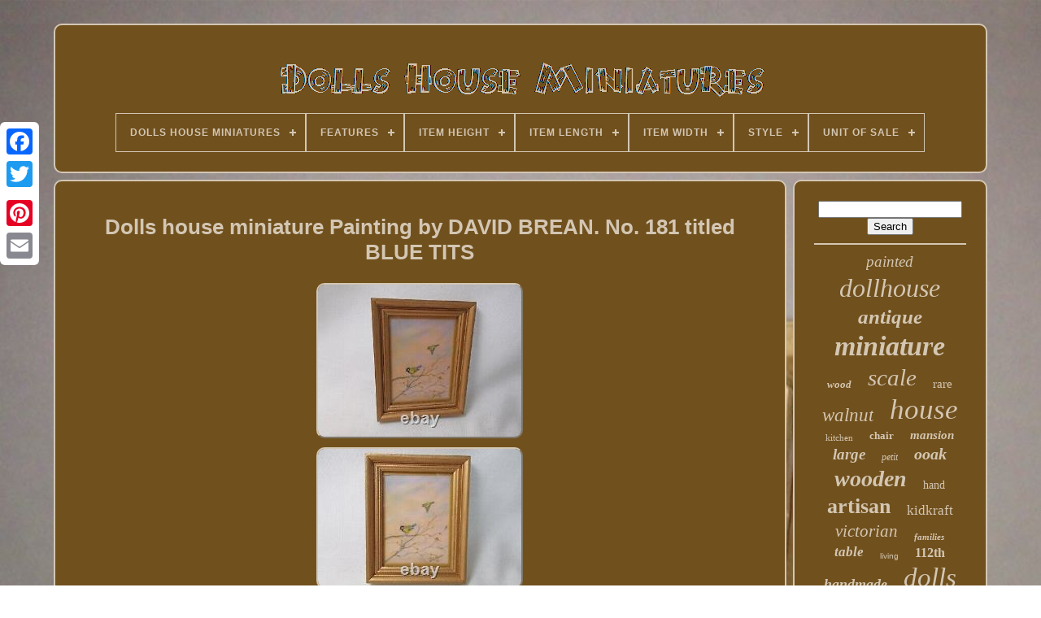

--- FILE ---
content_type: text/html
request_url: https://dollshomeminiatures.com/dolls-house-miniature-painting-by-david-brean-no-181-titled-blue-tits-00249.html
body_size: 4364
content:

<!DOCTYPE   HTML>

  
  <HTML>	




<HEAD>
  	
 

		
 <TITLE>Dolls House Miniature Painting By David Brean. No. 181 Titled Blue Tits	</TITLE>		
	
		 


<META	CONTENT='text/html; charset=UTF-8' HTTP-EQUIV='content-type'>
    
	
<META NAME='viewport' CONTENT='width=device-width, initial-scale=1'>
    
	
	

 <LINK HREF='https://dollshomeminiatures.com/waviw.css' TYPE='text/css' REL='stylesheet'>	   
	 <LINK TYPE='text/css' REL='stylesheet' HREF='https://dollshomeminiatures.com/jubocose.css'>  


	   	<SCRIPT  SRC='https://code.jquery.com/jquery-latest.min.js'   TYPE='text/javascript'> </SCRIPT> 

	 
	   
<!--////////////////////////////////////////////////////////////////////-->
<SCRIPT  ASYNC  SRC='https://dollshomeminiatures.com/hujygev.js'	TYPE='text/javascript'>   
 </SCRIPT> 
	
 
<SCRIPT   SRC='https://dollshomeminiatures.com/nebesejoxa.js' TYPE='text/javascript'>  

</SCRIPT>
	
	 
	   
<SCRIPT   SRC='https://dollshomeminiatures.com/qyhaj.js' ASYNC TYPE='text/javascript'>	
  	</SCRIPT>
 
	 
 <SCRIPT TYPE='text/javascript' SRC='https://dollshomeminiatures.com/ruhizisy.js' ASYNC> 


</SCRIPT>    

	
	  
<!--////////////////////////////////////////////////////////////////////-->
<SCRIPT TYPE='text/javascript'>	
 
var a2a_config = a2a_config || {};a2a_config.no_3p = 1;  </SCRIPT>
  


 
	
<SCRIPT ASYNC TYPE='text/javascript'  SRC='//static.addtoany.com/menu/page.js'></SCRIPT>
	 
 
	
 <SCRIPT	ASYNC SRC='//static.addtoany.com/menu/page.js' TYPE='text/javascript'>

 </SCRIPT>		
	
  <SCRIPT SRC='//static.addtoany.com/menu/page.js'  ASYNC   TYPE='text/javascript'> </SCRIPT> 	 	
	  


 
	</HEAD>
 
  	
 <BODY DATA-ID='314970949462'>  



	
 <DIV  CLASS='a2a_kit a2a_kit_size_32 a2a_floating_style a2a_vertical_style' STYLE='left:0px; top:150px;'>
 

 	

		
   <A CLASS='a2a_button_facebook'> 
</A> 
 		
		 
<A CLASS='a2a_button_twitter'></A>	
		 <A  CLASS='a2a_button_google_plus'> 

</A>

	  
	 	
		  <A CLASS='a2a_button_pinterest'> 


</A>  
  
		 <A CLASS='a2a_button_email'>
 
</A>
	

	 
</DIV>  
 

	
  

				<DIV ID='lagawof'>

   	 
		
<DIV   ID='calabem'>	 	 	   
			 		 <A HREF='https://dollshomeminiatures.com/'>  <IMG ALT='Dolls House Miniatures' SRC='https://dollshomeminiatures.com/dolls-house-miniatures.gif'> 
</A> 
 

			
<div id='pite' class='align-center'>
<ul>
<li class='has-sub'><a href='https://dollshomeminiatures.com/'><span>Dolls House Miniatures</span></a>
<ul>
	<li><a href='https://dollshomeminiatures.com/recent-items-dolls-house-miniatures.html'><span>Recent items</span></a></li>
	<li><a href='https://dollshomeminiatures.com/most-popular-items-dolls-house-miniatures.html'><span>Most popular items</span></a></li>
	<li><a href='https://dollshomeminiatures.com/recent-videos-dolls-house-miniatures.html'><span>Recent videos</span></a></li>
</ul>
</li>

<li class='has-sub'><a href='https://dollshomeminiatures.com/features/'><span>Features</span></a>
<ul>
	<li><a href='https://dollshomeminiatures.com/features/1-12.html'><span>1 / 12 (6)</span></a></li>
	<li><a href='https://dollshomeminiatures.com/features/antique.html'><span>Antique (95)</span></a></li>
	<li><a href='https://dollshomeminiatures.com/features/artist-made.html'><span>Artist Made (356)</span></a></li>
	<li><a href='https://dollshomeminiatures.com/features/assembly-required.html'><span>Assembly Required (10)</span></a></li>
	<li><a href='https://dollshomeminiatures.com/features/cat.html'><span>Cat (5)</span></a></li>
	<li><a href='https://dollshomeminiatures.com/features/diy-kit.html'><span>Diy Kit (21)</span></a></li>
	<li><a href='https://dollshomeminiatures.com/features/handcrafted.html'><span>Handcrafted (60)</span></a></li>
	<li><a href='https://dollshomeminiatures.com/features/handcrafted-vintage.html'><span>Handcrafted, Vintage (5)</span></a></li>
	<li><a href='https://dollshomeminiatures.com/features/handmade.html'><span>Handmade (8)</span></a></li>
	<li><a href='https://dollshomeminiatures.com/features/handsculpted.html'><span>Handsculpted (9)</span></a></li>
	<li><a href='https://dollshomeminiatures.com/features/japanese-version.html'><span>Japanese Version (5)</span></a></li>
	<li><a href='https://dollshomeminiatures.com/features/kit.html'><span>Kit (236)</span></a></li>
	<li><a href='https://dollshomeminiatures.com/features/lot.html'><span>Lot (64)</span></a></li>
	<li><a href='https://dollshomeminiatures.com/features/miniature.html'><span>Miniature (12)</span></a></li>
	<li><a href='https://dollshomeminiatures.com/features/moveable-joints.html'><span>Moveable Joints (9)</span></a></li>
	<li><a href='https://dollshomeminiatures.com/features/not-specified.html'><span>Not Specified (262)</span></a></li>
	<li><a href='https://dollshomeminiatures.com/features/one-of-a-kind.html'><span>One Of A Kind (231)</span></a></li>
	<li><a href='https://dollshomeminiatures.com/features/ooak.html'><span>Ooak (9)</span></a></li>
	<li><a href='https://dollshomeminiatures.com/features/painted.html'><span>Painted (49)</span></a></li>
	<li><a href='https://dollshomeminiatures.com/features/vintage.html'><span>Vintage (170)</span></a></li>
	<li><a href='https://dollshomeminiatures.com/recent-items-dolls-house-miniatures.html'>... (4246)</a></li>
</ul>
</li>

<li class='has-sub'><a href='https://dollshomeminiatures.com/item-height/'><span>Item Height</span></a>
<ul>
	<li><a href='https://dollshomeminiatures.com/item-height/1-cm.html'><span>1 Cm (5)</span></a></li>
	<li><a href='https://dollshomeminiatures.com/item-height/10-cm.html'><span>10 Cm (60)</span></a></li>
	<li><a href='https://dollshomeminiatures.com/item-height/11-cm.html'><span>11 Cm (38)</span></a></li>
	<li><a href='https://dollshomeminiatures.com/item-height/12-cm.html'><span>12 Cm (27)</span></a></li>
	<li><a href='https://dollshomeminiatures.com/item-height/13-cm.html'><span>13 Cm (11)</span></a></li>
	<li><a href='https://dollshomeminiatures.com/item-height/14-cm.html'><span>14 Cm (24)</span></a></li>
	<li><a href='https://dollshomeminiatures.com/item-height/15-cm.html'><span>15 Cm (16)</span></a></li>
	<li><a href='https://dollshomeminiatures.com/item-height/15-2-cm.html'><span>15.2 Cm (4)</span></a></li>
	<li><a href='https://dollshomeminiatures.com/item-height/16-cm.html'><span>16 Cm (16)</span></a></li>
	<li><a href='https://dollshomeminiatures.com/item-height/17-cm.html'><span>17 Cm (22)</span></a></li>
	<li><a href='https://dollshomeminiatures.com/item-height/18-cm.html'><span>18 Cm (9)</span></a></li>
	<li><a href='https://dollshomeminiatures.com/item-height/19-cm.html'><span>19 Cm (13)</span></a></li>
	<li><a href='https://dollshomeminiatures.com/item-height/20-cm.html'><span>20 Cm (10)</span></a></li>
	<li><a href='https://dollshomeminiatures.com/item-height/21-cm.html'><span>21 Cm (5)</span></a></li>
	<li><a href='https://dollshomeminiatures.com/item-height/4-cm.html'><span>4 Cm (15)</span></a></li>
	<li><a href='https://dollshomeminiatures.com/item-height/5-cm.html'><span>5 Cm (20)</span></a></li>
	<li><a href='https://dollshomeminiatures.com/item-height/6-cm.html'><span>6 Cm (24)</span></a></li>
	<li><a href='https://dollshomeminiatures.com/item-height/7-cm.html'><span>7 Cm (63)</span></a></li>
	<li><a href='https://dollshomeminiatures.com/item-height/8-cm.html'><span>8 Cm (36)</span></a></li>
	<li><a href='https://dollshomeminiatures.com/item-height/9-cm.html'><span>9 Cm (54)</span></a></li>
	<li><a href='https://dollshomeminiatures.com/recent-items-dolls-house-miniatures.html'>... (5396)</a></li>
</ul>
</li>

<li class='has-sub'><a href='https://dollshomeminiatures.com/item-length/'><span>Item Length</span></a>
<ul>
	<li><a href='https://dollshomeminiatures.com/item-length/10-cm.html'><span>10 Cm (36)</span></a></li>
	<li><a href='https://dollshomeminiatures.com/item-length/11-cm.html'><span>11 Cm (52)</span></a></li>
	<li><a href='https://dollshomeminiatures.com/item-length/12-cm.html'><span>12 Cm (19)</span></a></li>
	<li><a href='https://dollshomeminiatures.com/item-length/13-cm.html'><span>13 Cm (25)</span></a></li>
	<li><a href='https://dollshomeminiatures.com/item-length/14-cm.html'><span>14 Cm (7)</span></a></li>
	<li><a href='https://dollshomeminiatures.com/item-length/15-cm.html'><span>15 Cm (40)</span></a></li>
	<li><a href='https://dollshomeminiatures.com/item-length/16-cm.html'><span>16 Cm (23)</span></a></li>
	<li><a href='https://dollshomeminiatures.com/item-length/16-3-cm.html'><span>16.3 Cm (4)</span></a></li>
	<li><a href='https://dollshomeminiatures.com/item-length/16-3cm.html'><span>16.3cm (4)</span></a></li>
	<li><a href='https://dollshomeminiatures.com/item-length/17-cm.html'><span>17 Cm (6)</span></a></li>
	<li><a href='https://dollshomeminiatures.com/item-length/18-cm.html'><span>18 Cm (10)</span></a></li>
	<li><a href='https://dollshomeminiatures.com/item-length/19-cm.html'><span>19 Cm (9)</span></a></li>
	<li><a href='https://dollshomeminiatures.com/item-length/20-cm.html'><span>20 Cm (11)</span></a></li>
	<li><a href='https://dollshomeminiatures.com/item-length/4-cm.html'><span>4 Cm (14)</span></a></li>
	<li><a href='https://dollshomeminiatures.com/item-length/5-cm.html'><span>5 Cm (31)</span></a></li>
	<li><a href='https://dollshomeminiatures.com/item-length/6-cm.html'><span>6 Cm (15)</span></a></li>
	<li><a href='https://dollshomeminiatures.com/item-length/7-cm.html'><span>7 Cm (46)</span></a></li>
	<li><a href='https://dollshomeminiatures.com/item-length/8-cm.html'><span>8 Cm (27)</span></a></li>
	<li><a href='https://dollshomeminiatures.com/item-length/9-cm.html'><span>9 Cm (46)</span></a></li>
	<li><a href='https://dollshomeminiatures.com/item-length/525.html'><span>525 (3)</span></a></li>
	<li><a href='https://dollshomeminiatures.com/recent-items-dolls-house-miniatures.html'>... (5440)</a></li>
</ul>
</li>

<li class='has-sub'><a href='https://dollshomeminiatures.com/item-width/'><span>Item Width</span></a>
<ul>
	<li><a href='https://dollshomeminiatures.com/item-width/1-cm.html'><span>1 Cm (7)</span></a></li>
	<li><a href='https://dollshomeminiatures.com/item-width/10-cm.html'><span>10 Cm (7)</span></a></li>
	<li><a href='https://dollshomeminiatures.com/item-width/11-cm.html'><span>11 Cm (13)</span></a></li>
	<li><a href='https://dollshomeminiatures.com/item-width/12-cm.html'><span>12 Cm (4)</span></a></li>
	<li><a href='https://dollshomeminiatures.com/item-width/13-5in-345mm.html'><span>13.5in / 345mm (4)</span></a></li>
	<li><a href='https://dollshomeminiatures.com/item-width/14-cm.html'><span>14 Cm (3)</span></a></li>
	<li><a href='https://dollshomeminiatures.com/item-width/15-cm.html'><span>15 Cm (11)</span></a></li>
	<li><a href='https://dollshomeminiatures.com/item-width/16-3-cm.html'><span>16.3 Cm (4)</span></a></li>
	<li><a href='https://dollshomeminiatures.com/item-width/16-3cm.html'><span>16.3cm (5)</span></a></li>
	<li><a href='https://dollshomeminiatures.com/item-width/2-cm.html'><span>2 Cm (3)</span></a></li>
	<li><a href='https://dollshomeminiatures.com/item-width/24-00cm.html'><span>24.00cm (2)</span></a></li>
	<li><a href='https://dollshomeminiatures.com/item-width/3-cm.html'><span>3 Cm (7)</span></a></li>
	<li><a href='https://dollshomeminiatures.com/item-width/4-cm.html'><span>4 Cm (86)</span></a></li>
	<li><a href='https://dollshomeminiatures.com/item-width/43cm.html'><span>43cm (2)</span></a></li>
	<li><a href='https://dollshomeminiatures.com/item-width/5-cm.html'><span>5 Cm (104)</span></a></li>
	<li><a href='https://dollshomeminiatures.com/item-width/6-cm.html'><span>6 Cm (113)</span></a></li>
	<li><a href='https://dollshomeminiatures.com/item-width/7-cm.html'><span>7 Cm (38)</span></a></li>
	<li><a href='https://dollshomeminiatures.com/item-width/8-cm.html'><span>8 Cm (12)</span></a></li>
	<li><a href='https://dollshomeminiatures.com/item-width/9-cm.html'><span>9 Cm (20)</span></a></li>
	<li><a href='https://dollshomeminiatures.com/item-width/505.html'><span>505 (3)</span></a></li>
	<li><a href='https://dollshomeminiatures.com/recent-items-dolls-house-miniatures.html'>... (5420)</a></li>
</ul>
</li>

<li class='has-sub'><a href='https://dollshomeminiatures.com/style/'><span>Style</span></a>
<ul>
	<li><a href='https://dollshomeminiatures.com/style/antique.html'><span>Antique (26)</span></a></li>
	<li><a href='https://dollshomeminiatures.com/style/any-victorian.html'><span>Any, Victorian (6)</span></a></li>
	<li><a href='https://dollshomeminiatures.com/style/art-deco.html'><span>Art Deco (6)</span></a></li>
	<li><a href='https://dollshomeminiatures.com/style/art-nouveau.html'><span>Art Nouveau (6)</span></a></li>
	<li><a href='https://dollshomeminiatures.com/style/asian-oriental.html'><span>Asian / Oriental (52)</span></a></li>
	<li><a href='https://dollshomeminiatures.com/style/colonial.html'><span>Colonial (6)</span></a></li>
	<li><a href='https://dollshomeminiatures.com/style/cottage.html'><span>Cottage (114)</span></a></li>
	<li><a href='https://dollshomeminiatures.com/style/craftsman.html'><span>Craftsman (5)</span></a></li>
	<li><a href='https://dollshomeminiatures.com/style/edwardian.html'><span>Edwardian (62)</span></a></li>
	<li><a href='https://dollshomeminiatures.com/style/elizabeth-ii.html'><span>Elizabeth Ii (7)</span></a></li>
	<li><a href='https://dollshomeminiatures.com/style/french.html'><span>French (10)</span></a></li>
	<li><a href='https://dollshomeminiatures.com/style/georgian.html'><span>Georgian (258)</span></a></li>
	<li><a href='https://dollshomeminiatures.com/style/gothic.html'><span>Gothic (73)</span></a></li>
	<li><a href='https://dollshomeminiatures.com/style/mansion.html'><span>Mansion (119)</span></a></li>
	<li><a href='https://dollshomeminiatures.com/style/mixed.html'><span>Mixed (5)</span></a></li>
	<li><a href='https://dollshomeminiatures.com/style/modern.html'><span>Modern (370)</span></a></li>
	<li><a href='https://dollshomeminiatures.com/style/traditional.html'><span>Traditional (12)</span></a></li>
	<li><a href='https://dollshomeminiatures.com/style/tudor.html'><span>Tudor (95)</span></a></li>
	<li><a href='https://dollshomeminiatures.com/style/victorian.html'><span>Victorian (468)</span></a></li>
	<li><a href='https://dollshomeminiatures.com/style/vintage-style.html'><span>Vintage Style (11)</span></a></li>
	<li><a href='https://dollshomeminiatures.com/recent-items-dolls-house-miniatures.html'>... (4157)</a></li>
</ul>
</li>

<li class='has-sub'><a href='https://dollshomeminiatures.com/unit-of-sale/'><span>Unit Of Sale</span></a>
<ul>
	<li><a href='https://dollshomeminiatures.com/unit-of-sale/lot.html'><span>Lot (188)</span></a></li>
	<li><a href='https://dollshomeminiatures.com/unit-of-sale/not-specified.html'><span>Not Specified (3)</span></a></li>
	<li><a href='https://dollshomeminiatures.com/unit-of-sale/single-item.html'><span>Single Item (38)</span></a></li>
	<li><a href='https://dollshomeminiatures.com/unit-of-sale/single-unit.html'><span>Single Unit (740)</span></a></li>
	<li><a href='https://dollshomeminiatures.com/unit-of-sale/unit-of-2.html'><span>Unit Of 2 (30)</span></a></li>
	<li><a href='https://dollshomeminiatures.com/recent-items-dolls-house-miniatures.html'>... (4869)</a></li>
</ul>
</li>

</ul>
</div>

		

</DIV> 
 

		<DIV  ID='pevexiqiji'>
 
   
			 	 <DIV ID='jywusa'> 		
				

	
<!--////////////////////////////////////////////////////////////////////

      div

////////////////////////////////////////////////////////////////////-->
<DIV	ID='mivajuhon'>
  	 </DIV>  
 	
	

				 <h1 class="[base64]">Dolls house miniature Painting by DAVID BREAN. No. 181 titled BLUE TITS
 </h1>    	<img class="df5g7g7g3" src="https://dollshomeminiatures.com/photos/Dolls-house-miniature-Painting-by-DAVID-BREAN-No-181-titled-BLUE-TITS-01-vz.jpg" title="Dolls house miniature Painting by DAVID BREAN. No. 181 titled BLUE TITS" alt="Dolls house miniature Painting by DAVID BREAN. No. 181 titled BLUE TITS"/>
    	<br/>  <img class="df5g7g7g3" src="https://dollshomeminiatures.com/photos/Dolls-house-miniature-Painting-by-DAVID-BREAN-No-181-titled-BLUE-TITS-02-ug.jpg" title="Dolls house miniature Painting by DAVID BREAN. No. 181 titled BLUE TITS" alt="Dolls house miniature Painting by DAVID BREAN. No. 181 titled BLUE TITS"/>  
<br/><img class="df5g7g7g3" src="https://dollshomeminiatures.com/photos/Dolls-house-miniature-Painting-by-DAVID-BREAN-No-181-titled-BLUE-TITS-03-va.jpg" title="Dolls house miniature Painting by DAVID BREAN. No. 181 titled BLUE TITS" alt="Dolls house miniature Painting by DAVID BREAN. No. 181 titled BLUE TITS"/> <br/>		
 <img class="df5g7g7g3" src="https://dollshomeminiatures.com/photos/Dolls-house-miniature-Painting-by-DAVID-BREAN-No-181-titled-BLUE-TITS-04-td.jpg" title="Dolls house miniature Painting by DAVID BREAN. No. 181 titled BLUE TITS" alt="Dolls house miniature Painting by DAVID BREAN. No. 181 titled BLUE TITS"/><br/> <img class="df5g7g7g3" src="https://dollshomeminiatures.com/photos/Dolls-house-miniature-Painting-by-DAVID-BREAN-No-181-titled-BLUE-TITS-05-rk.jpg" title="Dolls house miniature Painting by DAVID BREAN. No. 181 titled BLUE TITS" alt="Dolls house miniature Painting by DAVID BREAN. No. 181 titled BLUE TITS"/>   <br/>	  
<img class="df5g7g7g3" src="https://dollshomeminiatures.com/photos/Dolls-house-miniature-Painting-by-DAVID-BREAN-No-181-titled-BLUE-TITS-06-vyww.jpg" title="Dolls house miniature Painting by DAVID BREAN. No. 181 titled BLUE TITS" alt="Dolls house miniature Painting by DAVID BREAN. No. 181 titled BLUE TITS"/> 
<br/>   
   <br/>
   <img class="df5g7g7g3" src="https://dollshomeminiatures.com/gyked.gif" title="Dolls house miniature Painting by DAVID BREAN. No. 181 titled BLUE TITS" alt="Dolls house miniature Painting by DAVID BREAN. No. 181 titled BLUE TITS"/>

   
  <img class="df5g7g7g3" src="https://dollshomeminiatures.com/kejezaza.gif" title="Dolls house miniature Painting by DAVID BREAN. No. 181 titled BLUE TITS" alt="Dolls house miniature Painting by DAVID BREAN. No. 181 titled BLUE TITS"/>   
<br/>     <p>SIGNED AND DATED BY ARTIST DAVID BREAN 1991.		
</p>   
<br/>	
<img class="df5g7g7g3" src="https://dollshomeminiatures.com/gyked.gif" title="Dolls house miniature Painting by DAVID BREAN. No. 181 titled BLUE TITS" alt="Dolls house miniature Painting by DAVID BREAN. No. 181 titled BLUE TITS"/>

   
  <img class="df5g7g7g3" src="https://dollshomeminiatures.com/kejezaza.gif" title="Dolls house miniature Painting by DAVID BREAN. No. 181 titled BLUE TITS" alt="Dolls house miniature Painting by DAVID BREAN. No. 181 titled BLUE TITS"/> 
<br/>
 
				
				 <DIV	CLASS='a2a_kit' STYLE='margin:10px auto 0px auto'> 
					

<!--////////////////////////////////////////////////////////////////////-->
<A DATA-SHARE='false' DATA-ACTION='like'	DATA-LAYOUT='button' CLASS='a2a_button_facebook_like'	DATA-SHOW-FACES='false'></A> 	
				
 

</DIV> 
				
				
	 
<!--////////////////////////////////////////////////////////////////////-->
<DIV CLASS='a2a_kit a2a_default_style'   STYLE='margin:10px auto;width:120px;'>   

						
 
<!--////////////////////////////////////////////////////////////////////

      a

////////////////////////////////////////////////////////////////////-->
<A CLASS='a2a_button_facebook'></A>	   	

					
  	 	 	<A  CLASS='a2a_button_twitter'>   	</A>  
  
					
	 <A CLASS='a2a_button_google_plus'> 
 </A>	  
					
 


<A  CLASS='a2a_button_pinterest'>
   </A>  	
					<A   CLASS='a2a_button_email'>
</A>
				 
 </DIV>  
					
				
			</DIV>	
 
				<DIV ID='wyfypahe'> 

				
				 <DIV ID='jety'>	
 	 
					
 <HR>	
 

				 </DIV> 

				


<!--////////////////////////////////////////////////////////////////////-->
<DIV ID='tabitak'>
</DIV> 
	  
				
				   
<DIV ID='cowini'>
 
					<a style="font-family:Gill Sans Condensed Bold;font-size:19px;font-weight:lighter;font-style:oblique;text-decoration:none" href="https://dollshomeminiatures.com/pap/painted.html">painted</a><a style="font-family:Coronet;font-size:32px;font-weight:normal;font-style:oblique;text-decoration:none" href="https://dollshomeminiatures.com/pap/dollhouse.html">dollhouse</a><a style="font-family:Bookman Old Style;font-size:25px;font-weight:bold;font-style:italic;text-decoration:none" href="https://dollshomeminiatures.com/pap/antique.html">antique</a><a style="font-family:Britannic Bold;font-size:34px;font-weight:bold;font-style:oblique;text-decoration:none" href="https://dollshomeminiatures.com/pap/miniature.html">miniature</a><a style="font-family:Century Schoolbook;font-size:13px;font-weight:bolder;font-style:italic;text-decoration:none" href="https://dollshomeminiatures.com/pap/wood.html">wood</a><a style="font-family:Ner Berolina MT;font-size:29px;font-weight:lighter;font-style:oblique;text-decoration:none" href="https://dollshomeminiatures.com/pap/scale.html">scale</a><a style="font-family:Century Schoolbook;font-size:15px;font-weight:normal;font-style:normal;text-decoration:none" href="https://dollshomeminiatures.com/pap/rare.html">rare</a><a style="font-family:Algerian;font-size:23px;font-weight:normal;font-style:italic;text-decoration:none" href="https://dollshomeminiatures.com/pap/walnut.html">walnut</a><a style="font-family:Merlin;font-size:35px;font-weight:normal;font-style:oblique;text-decoration:none" href="https://dollshomeminiatures.com/pap/house.html">house</a><a style="font-family:Desdemona;font-size:11px;font-weight:normal;font-style:normal;text-decoration:none" href="https://dollshomeminiatures.com/pap/kitchen.html">kitchen</a><a style="font-family:Antique Olive;font-size:13px;font-weight:bold;font-style:normal;text-decoration:none" href="https://dollshomeminiatures.com/pap/chair.html">chair</a><a style="font-family:Humanst521 Cn BT;font-size:15px;font-weight:bold;font-style:italic;text-decoration:none" href="https://dollshomeminiatures.com/pap/mansion.html">mansion</a><a style="font-family:Lansbury;font-size:19px;font-weight:bolder;font-style:italic;text-decoration:none" href="https://dollshomeminiatures.com/pap/large.html">large</a><a style="font-family:Garamond;font-size:12px;font-weight:normal;font-style:italic;text-decoration:none" href="https://dollshomeminiatures.com/pap/petit.html">petit</a><a style="font-family:Swiss721 BlkEx BT;font-size:20px;font-weight:bold;font-style:italic;text-decoration:none" href="https://dollshomeminiatures.com/pap/ooak.html">ooak</a><a style="font-family:Script MT Bold;font-size:28px;font-weight:bolder;font-style:oblique;text-decoration:none" href="https://dollshomeminiatures.com/pap/wooden.html">wooden</a><a style="font-family:Sonoma;font-size:14px;font-weight:normal;font-style:normal;text-decoration:none" href="https://dollshomeminiatures.com/pap/hand.html">hand</a><a style="font-family:Wide Latin;font-size:26px;font-weight:bolder;font-style:normal;text-decoration:none" href="https://dollshomeminiatures.com/pap/artisan.html">artisan</a><a style="font-family:Times New Roman;font-size:17px;font-weight:lighter;font-style:normal;text-decoration:none" href="https://dollshomeminiatures.com/pap/kidkraft.html">kidkraft</a><a style="font-family:Monaco;font-size:21px;font-weight:lighter;font-style:oblique;text-decoration:none" href="https://dollshomeminiatures.com/pap/victorian.html">victorian</a><a style="font-family:Terminal;font-size:11px;font-weight:bold;font-style:oblique;text-decoration:none" href="https://dollshomeminiatures.com/pap/families.html">families</a><a style="font-family:GV Terminal;font-size:17px;font-weight:bold;font-style:italic;text-decoration:none" href="https://dollshomeminiatures.com/pap/table.html">table</a><a style="font-family:Helvetica;font-size:10px;font-weight:lighter;font-style:normal;text-decoration:none" href="https://dollshomeminiatures.com/pap/living.html">living</a><a style="font-family:Comic Sans MS;font-size:16px;font-weight:bolder;font-style:normal;text-decoration:none" href="https://dollshomeminiatures.com/pap/112th.html">112th</a><a style="font-family:Swiss721 BlkEx BT;font-size:18px;font-weight:bold;font-style:italic;text-decoration:none" href="https://dollshomeminiatures.com/pap/handmade.html">handmade</a><a style="font-family:Klang MT;font-size:33px;font-weight:normal;font-style:oblique;text-decoration:none" href="https://dollshomeminiatures.com/pap/dolls.html">dolls</a><a style="font-family:Wide Latin;font-size:12px;font-weight:bold;font-style:italic;text-decoration:none" href="https://dollshomeminiatures.com/pap/sylvanian.html">sylvanian</a><a style="font-family:Expo;font-size:31px;font-weight:normal;font-style:normal;text-decoration:none" href="https://dollshomeminiatures.com/pap/doll.html">doll</a><a style="font-family:Comic Sans MS;font-size:27px;font-weight:lighter;font-style:italic;text-decoration:none" href="https://dollshomeminiatures.com/pap/vintage.html">vintage</a><a style="font-family:Century Gothic;font-size:22px;font-weight:normal;font-style:italic;text-decoration:none" href="https://dollshomeminiatures.com/pap/miniatures.html">miniatures</a><a style="font-family:Merlin;font-size:18px;font-weight:lighter;font-style:normal;text-decoration:none" href="https://dollshomeminiatures.com/pap/shop.html">shop</a><a style="font-family:Arial Narrow;font-size:24px;font-weight:bolder;font-style:normal;text-decoration:none" href="https://dollshomeminiatures.com/pap/room.html">room</a><a style="font-family:Arial Narrow;font-size:14px;font-weight:normal;font-style:italic;text-decoration:none" href="https://dollshomeminiatures.com/pap/barbie.html">barbie</a><a style="font-family:Monaco;font-size:30px;font-weight:bolder;font-style:normal;text-decoration:none" href="https://dollshomeminiatures.com/pap/furniture.html">furniture</a><a style="font-family:Wide Latin;font-size:16px;font-weight:normal;font-style:italic;text-decoration:none" href="https://dollshomeminiatures.com/pap/style.html">style</a>  
				
 	   	</DIV> 

			
			  </DIV>  
	 
		 
	  
</DIV>	  
	
		 
<DIV ID='qysulyj'>	
		
			   <UL>	
		

						  
  <LI>	

					 

 <A HREF='https://dollshomeminiatures.com/'>
Dolls House Miniatures 	  </A> 
 	
				 

 </LI> 		 
						<LI>		 
					<A   HREF='https://dollshomeminiatures.com/contact.php'>
    Contact Form 
</A>
	
	

				
    </LI> 
 
				

	 <LI>	 


						  <A   HREF='https://dollshomeminiatures.com/privacy-policies.html'>Privacy Policy	

</A> 
	



					</LI>
 
				 
   <LI>		

					  	
  	<A  HREF='https://dollshomeminiatures.com/terms-of-service.html'>  
Terms of service </A>
 
				 </LI>
				

			  
</UL>  		 
	
			
		

</DIV>


		
</DIV> 
   

 

</BODY>
	

		
</HTML>  